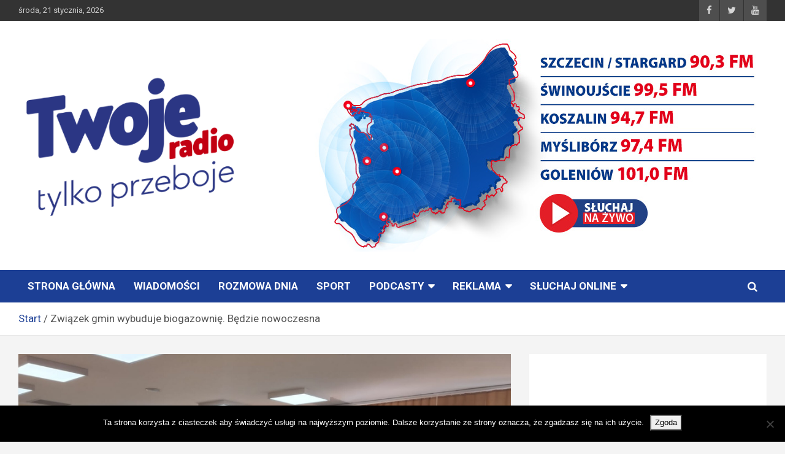

--- FILE ---
content_type: text/html; charset=UTF-8
request_url: https://twojeradio.fm/zwiazek-gmin-wybuduje-biogazownie-bedzie-nowoczesna.html
body_size: 20779
content:
<!doctype html>
<html dir="ltr" lang="pl-PL" prefix="og: https://ogp.me/ns#">
<head>
	<meta charset="UTF-8">
	<meta name="viewport" content="width=device-width, initial-scale=1, shrink-to-fit=no">
	<link rel="profile" href="https://gmpg.org/xfn/11">

	<title>Związek gmin wybuduje biogazownię. Będzie nowoczesna | Twoje Radio Tylko Przeboje!</title>

		<!-- All in One SEO 4.9.3 - aioseo.com -->
	<meta name="description" content="Celowy Związek Gmin R-XXI, który odbiera odpady z 32 gmin Województwa Zachodniopomorskiego wybuduje biogazownię. Mówiło się o 2 lokalizacjach - Słajsino i Łobez. Prezes R-XXI rozwiewa jednak wątpliwości i mówi, że lokalizacja inwestycji będzie w Łobzie. To tam Związek Gmin ma kupioną działkę i czeka na decyzje środowiskowe dotyczące budowy biogazowni. Prezes Jacek Chrzanowski dodaje:" />
	<meta name="robots" content="max-image-preview:large" />
	<meta name="author" content="A A"/>
	<link rel="canonical" href="https://twojeradio.fm/zwiazek-gmin-wybuduje-biogazownie-bedzie-nowoczesna.html" />
	<meta name="generator" content="All in One SEO (AIOSEO) 4.9.3" />
		<meta property="og:locale" content="pl_PL" />
		<meta property="og:site_name" content="Twoje Radio" />
		<meta property="og:type" content="article" />
		<meta property="og:title" content="Związek gmin wybuduje biogazownię. Będzie nowoczesna | Twoje Radio Tylko Przeboje!" />
		<meta property="og:description" content="Celowy Związek Gmin R-XXI, który odbiera odpady z 32 gmin Województwa Zachodniopomorskiego wybuduje biogazownię. Mówiło się o 2 lokalizacjach - Słajsino i Łobez. Prezes R-XXI rozwiewa jednak wątpliwości i mówi, że lokalizacja inwestycji będzie w Łobzie. To tam Związek Gmin ma kupioną działkę i czeka na decyzje środowiskowe dotyczące budowy biogazowni. Prezes Jacek Chrzanowski dodaje:" />
		<meta property="og:url" content="https://twojeradio.fm/zwiazek-gmin-wybuduje-biogazownie-bedzie-nowoczesna.html" />
		<meta property="og:image" content="https://twojeradio.fm/twojeradio2018/pliki/2022/12/319361765_1577109826093319_278485593044431024_n.jpg" />
		<meta property="og:image:secure_url" content="https://twojeradio.fm/twojeradio2018/pliki/2022/12/319361765_1577109826093319_278485593044431024_n.jpg" />
		<meta property="og:image:width" content="1920" />
		<meta property="og:image:height" content="1080" />
		<meta property="article:published_time" content="2022-12-30T07:43:44+00:00" />
		<meta property="article:modified_time" content="2022-12-30T07:43:44+00:00" />
		<meta name="twitter:card" content="summary" />
		<meta name="twitter:title" content="Związek gmin wybuduje biogazownię. Będzie nowoczesna | Twoje Radio Tylko Przeboje!" />
		<meta name="twitter:description" content="Celowy Związek Gmin R-XXI, który odbiera odpady z 32 gmin Województwa Zachodniopomorskiego wybuduje biogazownię. Mówiło się o 2 lokalizacjach - Słajsino i Łobez. Prezes R-XXI rozwiewa jednak wątpliwości i mówi, że lokalizacja inwestycji będzie w Łobzie. To tam Związek Gmin ma kupioną działkę i czeka na decyzje środowiskowe dotyczące budowy biogazowni. Prezes Jacek Chrzanowski dodaje:" />
		<meta name="twitter:image" content="https://twojeradio.fm/twojeradio2018/pliki/2022/12/319361765_1577109826093319_278485593044431024_n.jpg" />
		<script type="application/ld+json" class="aioseo-schema">
			{"@context":"https:\/\/schema.org","@graph":[{"@type":"Article","@id":"https:\/\/twojeradio.fm\/zwiazek-gmin-wybuduje-biogazownie-bedzie-nowoczesna.html#article","name":"Zwi\u0105zek gmin wybuduje biogazowni\u0119. B\u0119dzie nowoczesna | Twoje Radio Tylko Przeboje!","headline":"Zwi\u0105zek gmin wybuduje biogazowni\u0119. B\u0119dzie nowoczesna","author":{"@id":"https:\/\/twojeradio.fm\/author\/twoje_radio#author"},"publisher":{"@id":"https:\/\/twojeradio.fm\/#organization"},"image":{"@type":"ImageObject","url":"https:\/\/twojeradio.fm\/twojeradio2018\/pliki\/2022\/12\/319361765_1577109826093319_278485593044431024_n.jpg","width":1920,"height":1080},"datePublished":"2022-12-30T08:43:44+01:00","dateModified":"2022-12-30T08:43:44+01:00","inLanguage":"pl-PL","mainEntityOfPage":{"@id":"https:\/\/twojeradio.fm\/zwiazek-gmin-wybuduje-biogazownie-bedzie-nowoczesna.html#webpage"},"isPartOf":{"@id":"https:\/\/twojeradio.fm\/zwiazek-gmin-wybuduje-biogazownie-bedzie-nowoczesna.html#webpage"},"articleSection":"Wiadomo\u015bci"},{"@type":"BreadcrumbList","@id":"https:\/\/twojeradio.fm\/zwiazek-gmin-wybuduje-biogazownie-bedzie-nowoczesna.html#breadcrumblist","itemListElement":[{"@type":"ListItem","@id":"https:\/\/twojeradio.fm#listItem","position":1,"name":"Home","item":"https:\/\/twojeradio.fm","nextItem":{"@type":"ListItem","@id":"https:\/\/twojeradio.fm\/category\/wiadomosci#listItem","name":"Wiadomo\u015bci"}},{"@type":"ListItem","@id":"https:\/\/twojeradio.fm\/category\/wiadomosci#listItem","position":2,"name":"Wiadomo\u015bci","item":"https:\/\/twojeradio.fm\/category\/wiadomosci","nextItem":{"@type":"ListItem","@id":"https:\/\/twojeradio.fm\/zwiazek-gmin-wybuduje-biogazownie-bedzie-nowoczesna.html#listItem","name":"Zwi\u0105zek gmin wybuduje biogazowni\u0119. B\u0119dzie nowoczesna"},"previousItem":{"@type":"ListItem","@id":"https:\/\/twojeradio.fm#listItem","name":"Home"}},{"@type":"ListItem","@id":"https:\/\/twojeradio.fm\/zwiazek-gmin-wybuduje-biogazownie-bedzie-nowoczesna.html#listItem","position":3,"name":"Zwi\u0105zek gmin wybuduje biogazowni\u0119. B\u0119dzie nowoczesna","previousItem":{"@type":"ListItem","@id":"https:\/\/twojeradio.fm\/category\/wiadomosci#listItem","name":"Wiadomo\u015bci"}}]},{"@type":"Organization","@id":"https:\/\/twojeradio.fm\/#organization","name":"Twoje Radio Tylko Przeboje!","url":"https:\/\/twojeradio.fm\/","logo":{"@type":"ImageObject","url":"https:\/\/twojeradio.fm\/twojeradio2018\/pliki\/2022\/12\/cropped-Projekt-bez-tytulu.png","@id":"https:\/\/twojeradio.fm\/zwiazek-gmin-wybuduje-biogazownie-bedzie-nowoczesna.html\/#organizationLogo","width":427,"height":289},"image":{"@id":"https:\/\/twojeradio.fm\/zwiazek-gmin-wybuduje-biogazownie-bedzie-nowoczesna.html\/#organizationLogo"}},{"@type":"Person","@id":"https:\/\/twojeradio.fm\/author\/twoje_radio#author","url":"https:\/\/twojeradio.fm\/author\/twoje_radio","name":"A A","image":{"@type":"ImageObject","@id":"https:\/\/twojeradio.fm\/zwiazek-gmin-wybuduje-biogazownie-bedzie-nowoczesna.html#authorImage","url":"https:\/\/secure.gravatar.com\/avatar\/77b0bca04bc32f39af4a09cdccbe7369?s=96&d=mm&r=g","width":96,"height":96,"caption":"A A"}},{"@type":"WebPage","@id":"https:\/\/twojeradio.fm\/zwiazek-gmin-wybuduje-biogazownie-bedzie-nowoczesna.html#webpage","url":"https:\/\/twojeradio.fm\/zwiazek-gmin-wybuduje-biogazownie-bedzie-nowoczesna.html","name":"Zwi\u0105zek gmin wybuduje biogazowni\u0119. B\u0119dzie nowoczesna | Twoje Radio Tylko Przeboje!","description":"Celowy Zwi\u0105zek Gmin R-XXI, kt\u00f3ry odbiera odpady z 32 gmin Wojew\u00f3dztwa Zachodniopomorskiego wybuduje biogazowni\u0119. M\u00f3wi\u0142o si\u0119 o 2 lokalizacjach - S\u0142ajsino i \u0141obez. Prezes R-XXI rozwiewa jednak w\u0105tpliwo\u015bci i m\u00f3wi, \u017ce lokalizacja inwestycji b\u0119dzie w \u0141obzie. To tam Zwi\u0105zek Gmin ma kupion\u0105 dzia\u0142k\u0119 i czeka na decyzje \u015brodowiskowe dotycz\u0105ce budowy biogazowni. Prezes Jacek Chrzanowski dodaje:","inLanguage":"pl-PL","isPartOf":{"@id":"https:\/\/twojeradio.fm\/#website"},"breadcrumb":{"@id":"https:\/\/twojeradio.fm\/zwiazek-gmin-wybuduje-biogazownie-bedzie-nowoczesna.html#breadcrumblist"},"author":{"@id":"https:\/\/twojeradio.fm\/author\/twoje_radio#author"},"creator":{"@id":"https:\/\/twojeradio.fm\/author\/twoje_radio#author"},"image":{"@type":"ImageObject","url":"https:\/\/twojeradio.fm\/twojeradio2018\/pliki\/2022\/12\/319361765_1577109826093319_278485593044431024_n.jpg","@id":"https:\/\/twojeradio.fm\/zwiazek-gmin-wybuduje-biogazownie-bedzie-nowoczesna.html\/#mainImage","width":1920,"height":1080},"primaryImageOfPage":{"@id":"https:\/\/twojeradio.fm\/zwiazek-gmin-wybuduje-biogazownie-bedzie-nowoczesna.html#mainImage"},"datePublished":"2022-12-30T08:43:44+01:00","dateModified":"2022-12-30T08:43:44+01:00"},{"@type":"WebSite","@id":"https:\/\/twojeradio.fm\/#website","url":"https:\/\/twojeradio.fm\/","name":"Twoje Radio Tylko Przeboje!","inLanguage":"pl-PL","publisher":{"@id":"https:\/\/twojeradio.fm\/#organization"}}]}
		</script>
		<!-- All in One SEO -->

<link rel='dns-prefetch' href='//www.googletagmanager.com' />
<link rel='dns-prefetch' href='//fonts.googleapis.com' />
<link rel='dns-prefetch' href='//pagead2.googlesyndication.com' />
<link rel="alternate" type="application/rss+xml" title="Twoje Radio Tylko Przeboje! &raquo; Kanał z wpisami" href="https://twojeradio.fm/feed" />
<link rel="alternate" type="application/rss+xml" title="Twoje Radio Tylko Przeboje! &raquo; Kanał z komentarzami" href="https://twojeradio.fm/comments/feed" />
<script type="text/javascript">
/* <![CDATA[ */
window._wpemojiSettings = {"baseUrl":"https:\/\/s.w.org\/images\/core\/emoji\/15.0.3\/72x72\/","ext":".png","svgUrl":"https:\/\/s.w.org\/images\/core\/emoji\/15.0.3\/svg\/","svgExt":".svg","source":{"concatemoji":"https:\/\/twojeradio.fm\/twojeradio2018\/wp-includes\/js\/wp-emoji-release.min.js?ver=6.5.7"}};
/*! This file is auto-generated */
!function(i,n){var o,s,e;function c(e){try{var t={supportTests:e,timestamp:(new Date).valueOf()};sessionStorage.setItem(o,JSON.stringify(t))}catch(e){}}function p(e,t,n){e.clearRect(0,0,e.canvas.width,e.canvas.height),e.fillText(t,0,0);var t=new Uint32Array(e.getImageData(0,0,e.canvas.width,e.canvas.height).data),r=(e.clearRect(0,0,e.canvas.width,e.canvas.height),e.fillText(n,0,0),new Uint32Array(e.getImageData(0,0,e.canvas.width,e.canvas.height).data));return t.every(function(e,t){return e===r[t]})}function u(e,t,n){switch(t){case"flag":return n(e,"\ud83c\udff3\ufe0f\u200d\u26a7\ufe0f","\ud83c\udff3\ufe0f\u200b\u26a7\ufe0f")?!1:!n(e,"\ud83c\uddfa\ud83c\uddf3","\ud83c\uddfa\u200b\ud83c\uddf3")&&!n(e,"\ud83c\udff4\udb40\udc67\udb40\udc62\udb40\udc65\udb40\udc6e\udb40\udc67\udb40\udc7f","\ud83c\udff4\u200b\udb40\udc67\u200b\udb40\udc62\u200b\udb40\udc65\u200b\udb40\udc6e\u200b\udb40\udc67\u200b\udb40\udc7f");case"emoji":return!n(e,"\ud83d\udc26\u200d\u2b1b","\ud83d\udc26\u200b\u2b1b")}return!1}function f(e,t,n){var r="undefined"!=typeof WorkerGlobalScope&&self instanceof WorkerGlobalScope?new OffscreenCanvas(300,150):i.createElement("canvas"),a=r.getContext("2d",{willReadFrequently:!0}),o=(a.textBaseline="top",a.font="600 32px Arial",{});return e.forEach(function(e){o[e]=t(a,e,n)}),o}function t(e){var t=i.createElement("script");t.src=e,t.defer=!0,i.head.appendChild(t)}"undefined"!=typeof Promise&&(o="wpEmojiSettingsSupports",s=["flag","emoji"],n.supports={everything:!0,everythingExceptFlag:!0},e=new Promise(function(e){i.addEventListener("DOMContentLoaded",e,{once:!0})}),new Promise(function(t){var n=function(){try{var e=JSON.parse(sessionStorage.getItem(o));if("object"==typeof e&&"number"==typeof e.timestamp&&(new Date).valueOf()<e.timestamp+604800&&"object"==typeof e.supportTests)return e.supportTests}catch(e){}return null}();if(!n){if("undefined"!=typeof Worker&&"undefined"!=typeof OffscreenCanvas&&"undefined"!=typeof URL&&URL.createObjectURL&&"undefined"!=typeof Blob)try{var e="postMessage("+f.toString()+"("+[JSON.stringify(s),u.toString(),p.toString()].join(",")+"));",r=new Blob([e],{type:"text/javascript"}),a=new Worker(URL.createObjectURL(r),{name:"wpTestEmojiSupports"});return void(a.onmessage=function(e){c(n=e.data),a.terminate(),t(n)})}catch(e){}c(n=f(s,u,p))}t(n)}).then(function(e){for(var t in e)n.supports[t]=e[t],n.supports.everything=n.supports.everything&&n.supports[t],"flag"!==t&&(n.supports.everythingExceptFlag=n.supports.everythingExceptFlag&&n.supports[t]);n.supports.everythingExceptFlag=n.supports.everythingExceptFlag&&!n.supports.flag,n.DOMReady=!1,n.readyCallback=function(){n.DOMReady=!0}}).then(function(){return e}).then(function(){var e;n.supports.everything||(n.readyCallback(),(e=n.source||{}).concatemoji?t(e.concatemoji):e.wpemoji&&e.twemoji&&(t(e.twemoji),t(e.wpemoji)))}))}((window,document),window._wpemojiSettings);
/* ]]> */
</script>
<!-- twojeradio.fm is managing ads with Advanced Ads 2.0.16 – https://wpadvancedads.com/ --><script id="twoje-ready">
			window.advanced_ads_ready=function(e,a){a=a||"complete";var d=function(e){return"interactive"===a?"loading"!==e:"complete"===e};d(document.readyState)?e():document.addEventListener("readystatechange",(function(a){d(a.target.readyState)&&e()}),{once:"interactive"===a})},window.advanced_ads_ready_queue=window.advanced_ads_ready_queue||[];		</script>
		<link rel='stylesheet' id='sbi_styles-css' href='https://twojeradio.fm/twojeradio2018/wp-content/plugins/instagram-feed/css/sbi-styles.min.css?ver=6.10.0' type='text/css' media='all' />
<style id='wp-emoji-styles-inline-css' type='text/css'>

	img.wp-smiley, img.emoji {
		display: inline !important;
		border: none !important;
		box-shadow: none !important;
		height: 1em !important;
		width: 1em !important;
		margin: 0 0.07em !important;
		vertical-align: -0.1em !important;
		background: none !important;
		padding: 0 !important;
	}
</style>
<link rel='stylesheet' id='wp-block-library-css' href='https://twojeradio.fm/twojeradio2018/wp-includes/css/dist/block-library/style.min.css?ver=6.5.7' type='text/css' media='all' />
<link rel='stylesheet' id='aioseo/css/src/vue/standalone/blocks/table-of-contents/global.scss-css' href='https://twojeradio.fm/twojeradio2018/wp-content/plugins/all-in-one-seo-pack/dist/Lite/assets/css/table-of-contents/global.e90f6d47.css?ver=4.9.3' type='text/css' media='all' />
<link rel='stylesheet' id='bplugins-plyrio-css' href='https://twojeradio.fm/twojeradio2018/wp-content/plugins/html5-video-player/public/css/h5vp.css?ver=2.5.38' type='text/css' media='all' />
<link rel='stylesheet' id='html5-player-video-style-css' href='https://twojeradio.fm/twojeradio2018/wp-content/plugins/html5-video-player/dist/frontend.css?ver=2.5.38' type='text/css' media='all' />
<link rel='stylesheet' id='h5ap-audioplayer-style-css' href='https://twojeradio.fm/twojeradio2018/wp-content/plugins/html5-audio-player/build/blocks/audioplayer/view.css?ver=2.5.0' type='text/css' media='all' />
<link rel='stylesheet' id='h5ap-radio-player-style-css' href='https://twojeradio.fm/twojeradio2018/wp-content/plugins/html5-audio-player/build/blocks/radio-player/view.css?ver=2.5.0' type='text/css' media='all' />
<style id='classic-theme-styles-inline-css' type='text/css'>
/*! This file is auto-generated */
.wp-block-button__link{color:#fff;background-color:#32373c;border-radius:9999px;box-shadow:none;text-decoration:none;padding:calc(.667em + 2px) calc(1.333em + 2px);font-size:1.125em}.wp-block-file__button{background:#32373c;color:#fff;text-decoration:none}
</style>
<style id='global-styles-inline-css' type='text/css'>
body{--wp--preset--color--black: #000000;--wp--preset--color--cyan-bluish-gray: #abb8c3;--wp--preset--color--white: #ffffff;--wp--preset--color--pale-pink: #f78da7;--wp--preset--color--vivid-red: #cf2e2e;--wp--preset--color--luminous-vivid-orange: #ff6900;--wp--preset--color--luminous-vivid-amber: #fcb900;--wp--preset--color--light-green-cyan: #7bdcb5;--wp--preset--color--vivid-green-cyan: #00d084;--wp--preset--color--pale-cyan-blue: #8ed1fc;--wp--preset--color--vivid-cyan-blue: #0693e3;--wp--preset--color--vivid-purple: #9b51e0;--wp--preset--gradient--vivid-cyan-blue-to-vivid-purple: linear-gradient(135deg,rgba(6,147,227,1) 0%,rgb(155,81,224) 100%);--wp--preset--gradient--light-green-cyan-to-vivid-green-cyan: linear-gradient(135deg,rgb(122,220,180) 0%,rgb(0,208,130) 100%);--wp--preset--gradient--luminous-vivid-amber-to-luminous-vivid-orange: linear-gradient(135deg,rgba(252,185,0,1) 0%,rgba(255,105,0,1) 100%);--wp--preset--gradient--luminous-vivid-orange-to-vivid-red: linear-gradient(135deg,rgba(255,105,0,1) 0%,rgb(207,46,46) 100%);--wp--preset--gradient--very-light-gray-to-cyan-bluish-gray: linear-gradient(135deg,rgb(238,238,238) 0%,rgb(169,184,195) 100%);--wp--preset--gradient--cool-to-warm-spectrum: linear-gradient(135deg,rgb(74,234,220) 0%,rgb(151,120,209) 20%,rgb(207,42,186) 40%,rgb(238,44,130) 60%,rgb(251,105,98) 80%,rgb(254,248,76) 100%);--wp--preset--gradient--blush-light-purple: linear-gradient(135deg,rgb(255,206,236) 0%,rgb(152,150,240) 100%);--wp--preset--gradient--blush-bordeaux: linear-gradient(135deg,rgb(254,205,165) 0%,rgb(254,45,45) 50%,rgb(107,0,62) 100%);--wp--preset--gradient--luminous-dusk: linear-gradient(135deg,rgb(255,203,112) 0%,rgb(199,81,192) 50%,rgb(65,88,208) 100%);--wp--preset--gradient--pale-ocean: linear-gradient(135deg,rgb(255,245,203) 0%,rgb(182,227,212) 50%,rgb(51,167,181) 100%);--wp--preset--gradient--electric-grass: linear-gradient(135deg,rgb(202,248,128) 0%,rgb(113,206,126) 100%);--wp--preset--gradient--midnight: linear-gradient(135deg,rgb(2,3,129) 0%,rgb(40,116,252) 100%);--wp--preset--font-size--small: 13px;--wp--preset--font-size--medium: 20px;--wp--preset--font-size--large: 36px;--wp--preset--font-size--x-large: 42px;--wp--preset--spacing--20: 0.44rem;--wp--preset--spacing--30: 0.67rem;--wp--preset--spacing--40: 1rem;--wp--preset--spacing--50: 1.5rem;--wp--preset--spacing--60: 2.25rem;--wp--preset--spacing--70: 3.38rem;--wp--preset--spacing--80: 5.06rem;--wp--preset--shadow--natural: 6px 6px 9px rgba(0, 0, 0, 0.2);--wp--preset--shadow--deep: 12px 12px 50px rgba(0, 0, 0, 0.4);--wp--preset--shadow--sharp: 6px 6px 0px rgba(0, 0, 0, 0.2);--wp--preset--shadow--outlined: 6px 6px 0px -3px rgba(255, 255, 255, 1), 6px 6px rgba(0, 0, 0, 1);--wp--preset--shadow--crisp: 6px 6px 0px rgba(0, 0, 0, 1);}:where(.is-layout-flex){gap: 0.5em;}:where(.is-layout-grid){gap: 0.5em;}body .is-layout-flex{display: flex;}body .is-layout-flex{flex-wrap: wrap;align-items: center;}body .is-layout-flex > *{margin: 0;}body .is-layout-grid{display: grid;}body .is-layout-grid > *{margin: 0;}:where(.wp-block-columns.is-layout-flex){gap: 2em;}:where(.wp-block-columns.is-layout-grid){gap: 2em;}:where(.wp-block-post-template.is-layout-flex){gap: 1.25em;}:where(.wp-block-post-template.is-layout-grid){gap: 1.25em;}.has-black-color{color: var(--wp--preset--color--black) !important;}.has-cyan-bluish-gray-color{color: var(--wp--preset--color--cyan-bluish-gray) !important;}.has-white-color{color: var(--wp--preset--color--white) !important;}.has-pale-pink-color{color: var(--wp--preset--color--pale-pink) !important;}.has-vivid-red-color{color: var(--wp--preset--color--vivid-red) !important;}.has-luminous-vivid-orange-color{color: var(--wp--preset--color--luminous-vivid-orange) !important;}.has-luminous-vivid-amber-color{color: var(--wp--preset--color--luminous-vivid-amber) !important;}.has-light-green-cyan-color{color: var(--wp--preset--color--light-green-cyan) !important;}.has-vivid-green-cyan-color{color: var(--wp--preset--color--vivid-green-cyan) !important;}.has-pale-cyan-blue-color{color: var(--wp--preset--color--pale-cyan-blue) !important;}.has-vivid-cyan-blue-color{color: var(--wp--preset--color--vivid-cyan-blue) !important;}.has-vivid-purple-color{color: var(--wp--preset--color--vivid-purple) !important;}.has-black-background-color{background-color: var(--wp--preset--color--black) !important;}.has-cyan-bluish-gray-background-color{background-color: var(--wp--preset--color--cyan-bluish-gray) !important;}.has-white-background-color{background-color: var(--wp--preset--color--white) !important;}.has-pale-pink-background-color{background-color: var(--wp--preset--color--pale-pink) !important;}.has-vivid-red-background-color{background-color: var(--wp--preset--color--vivid-red) !important;}.has-luminous-vivid-orange-background-color{background-color: var(--wp--preset--color--luminous-vivid-orange) !important;}.has-luminous-vivid-amber-background-color{background-color: var(--wp--preset--color--luminous-vivid-amber) !important;}.has-light-green-cyan-background-color{background-color: var(--wp--preset--color--light-green-cyan) !important;}.has-vivid-green-cyan-background-color{background-color: var(--wp--preset--color--vivid-green-cyan) !important;}.has-pale-cyan-blue-background-color{background-color: var(--wp--preset--color--pale-cyan-blue) !important;}.has-vivid-cyan-blue-background-color{background-color: var(--wp--preset--color--vivid-cyan-blue) !important;}.has-vivid-purple-background-color{background-color: var(--wp--preset--color--vivid-purple) !important;}.has-black-border-color{border-color: var(--wp--preset--color--black) !important;}.has-cyan-bluish-gray-border-color{border-color: var(--wp--preset--color--cyan-bluish-gray) !important;}.has-white-border-color{border-color: var(--wp--preset--color--white) !important;}.has-pale-pink-border-color{border-color: var(--wp--preset--color--pale-pink) !important;}.has-vivid-red-border-color{border-color: var(--wp--preset--color--vivid-red) !important;}.has-luminous-vivid-orange-border-color{border-color: var(--wp--preset--color--luminous-vivid-orange) !important;}.has-luminous-vivid-amber-border-color{border-color: var(--wp--preset--color--luminous-vivid-amber) !important;}.has-light-green-cyan-border-color{border-color: var(--wp--preset--color--light-green-cyan) !important;}.has-vivid-green-cyan-border-color{border-color: var(--wp--preset--color--vivid-green-cyan) !important;}.has-pale-cyan-blue-border-color{border-color: var(--wp--preset--color--pale-cyan-blue) !important;}.has-vivid-cyan-blue-border-color{border-color: var(--wp--preset--color--vivid-cyan-blue) !important;}.has-vivid-purple-border-color{border-color: var(--wp--preset--color--vivid-purple) !important;}.has-vivid-cyan-blue-to-vivid-purple-gradient-background{background: var(--wp--preset--gradient--vivid-cyan-blue-to-vivid-purple) !important;}.has-light-green-cyan-to-vivid-green-cyan-gradient-background{background: var(--wp--preset--gradient--light-green-cyan-to-vivid-green-cyan) !important;}.has-luminous-vivid-amber-to-luminous-vivid-orange-gradient-background{background: var(--wp--preset--gradient--luminous-vivid-amber-to-luminous-vivid-orange) !important;}.has-luminous-vivid-orange-to-vivid-red-gradient-background{background: var(--wp--preset--gradient--luminous-vivid-orange-to-vivid-red) !important;}.has-very-light-gray-to-cyan-bluish-gray-gradient-background{background: var(--wp--preset--gradient--very-light-gray-to-cyan-bluish-gray) !important;}.has-cool-to-warm-spectrum-gradient-background{background: var(--wp--preset--gradient--cool-to-warm-spectrum) !important;}.has-blush-light-purple-gradient-background{background: var(--wp--preset--gradient--blush-light-purple) !important;}.has-blush-bordeaux-gradient-background{background: var(--wp--preset--gradient--blush-bordeaux) !important;}.has-luminous-dusk-gradient-background{background: var(--wp--preset--gradient--luminous-dusk) !important;}.has-pale-ocean-gradient-background{background: var(--wp--preset--gradient--pale-ocean) !important;}.has-electric-grass-gradient-background{background: var(--wp--preset--gradient--electric-grass) !important;}.has-midnight-gradient-background{background: var(--wp--preset--gradient--midnight) !important;}.has-small-font-size{font-size: var(--wp--preset--font-size--small) !important;}.has-medium-font-size{font-size: var(--wp--preset--font-size--medium) !important;}.has-large-font-size{font-size: var(--wp--preset--font-size--large) !important;}.has-x-large-font-size{font-size: var(--wp--preset--font-size--x-large) !important;}
.wp-block-navigation a:where(:not(.wp-element-button)){color: inherit;}
:where(.wp-block-post-template.is-layout-flex){gap: 1.25em;}:where(.wp-block-post-template.is-layout-grid){gap: 1.25em;}
:where(.wp-block-columns.is-layout-flex){gap: 2em;}:where(.wp-block-columns.is-layout-grid){gap: 2em;}
.wp-block-pullquote{font-size: 1.5em;line-height: 1.6;}
</style>
<link rel='stylesheet' id='contact-form-7-css' href='https://twojeradio.fm/twojeradio2018/wp-content/plugins/contact-form-7/includes/css/styles.css?ver=5.5.3' type='text/css' media='all' />
<link rel='stylesheet' id='cookie-notice-front-css' href='https://twojeradio.fm/twojeradio2018/wp-content/plugins/cookie-notice/css/front.min.css?ver=2.5.11' type='text/css' media='all' />
<link rel='stylesheet' id='h5ap-public-css' href='https://twojeradio.fm/twojeradio2018/wp-content/plugins/html5-audio-player/assets/css/style.css?ver=2.5.3' type='text/css' media='all' />
<link rel='stylesheet' id='msab-lib-css-css' href='https://twojeradio.fm/twojeradio2018/wp-content/plugins/mobiloud-smart-app-banner/public/libs/smart-banner-js/smartbanner.min.css?ver=null' type='text/css' media='all' />
<link rel='stylesheet' id='msab-custom-css-css' href='https://twojeradio.fm/twojeradio2018/wp-content/plugins/mobiloud-smart-app-banner/public/css/frontend.css?ver=null' type='text/css' media='all' />
<link rel='stylesheet' id='bootstrap-style-css' href='https://twojeradio.fm/twojeradio2018/wp-content/themes/newscard-pro/assets/library/bootstrap/css/bootstrap.min.css?ver=4.0.0' type='text/css' media='all' />
<link rel='stylesheet' id='newscard-pro-css' href='https://twojeradio.fm/twojeradio2018/wp-content/themes/newscard-pro/style.css?ver=6.5.7' type='text/css' media='all' />
<link rel='stylesheet' id='font-awesome-style-css' href='https://twojeradio.fm/twojeradio2018/wp-content/themes/newscard-pro/assets/library/font-awesome/css/font-awesome.css?ver=6.5.7' type='text/css' media='all' />
<link rel='stylesheet' id='newscard-google-fonts-css' href='//fonts.googleapis.com/css?family=Roboto%3A300%2C300i%2C400%2C400i%2C500%2C500i%2C700%2C700i&#038;ver=6.5.7' type='text/css' media='all' />
<link rel='stylesheet' id='owl-carousel-css' href='https://twojeradio.fm/twojeradio2018/wp-content/themes/newscard-pro/assets/library/owl-carousel/owl.carousel.min.css?ver=2.3.4' type='text/css' media='all' />
<link rel='stylesheet' id='newscard-style-css' href='https://twojeradio.fm/twojeradio2018/wp-content/themes/newscard-pro-child/style.css?ver=6.5.7' type='text/css' media='all' />
<link rel='stylesheet' id='mediaelement-css' href='https://twojeradio.fm/twojeradio2018/wp-includes/js/mediaelement/mediaelementplayer-legacy.min.css?ver=4.2.17' type='text/css' media='all' />
<link rel='stylesheet' id='wp-mediaelement-css' href='https://twojeradio.fm/twojeradio2018/wp-includes/js/mediaelement/wp-mediaelement.min.css?ver=6.5.7' type='text/css' media='all' />
<script type="text/javascript" id="cookie-notice-front-js-before">
/* <![CDATA[ */
var cnArgs = {"ajaxUrl":"https:\/\/twojeradio.fm\/twojeradio2018\/wp-admin\/admin-ajax.php","nonce":"5652fd338a","hideEffect":"fade","position":"bottom","onScroll":false,"onScrollOffset":100,"onClick":false,"cookieName":"cookie_notice_accepted","cookieTime":2592000,"cookieTimeRejected":2592000,"globalCookie":false,"redirection":false,"cache":false,"revokeCookies":false,"revokeCookiesOpt":"automatic"};
/* ]]> */
</script>
<script type="text/javascript" src="https://twojeradio.fm/twojeradio2018/wp-content/plugins/cookie-notice/js/front.min.js?ver=2.5.11" id="cookie-notice-front-js"></script>
<script type="text/javascript" src="https://twojeradio.fm/twojeradio2018/wp-includes/js/jquery/jquery.min.js?ver=3.7.1" id="jquery-core-js"></script>
<script type="text/javascript" src="https://twojeradio.fm/twojeradio2018/wp-includes/js/jquery/jquery-migrate.min.js?ver=3.4.1" id="jquery-migrate-js"></script>
<!--[if lt IE 9]>
<script type="text/javascript" src="https://twojeradio.fm/twojeradio2018/wp-content/themes/newscard-pro/assets/js/html5.js?ver=3.7.3" id="html5-js"></script>
<![endif]-->

<!-- Fragment znacznika Google (gtag.js) dodany przez Site Kit -->
<!-- Fragment Google Analytics dodany przez Site Kit -->
<script type="text/javascript" src="https://www.googletagmanager.com/gtag/js?id=GT-5DF6MDS" id="google_gtagjs-js" async></script>
<script type="text/javascript" id="google_gtagjs-js-after">
/* <![CDATA[ */
window.dataLayer = window.dataLayer || [];function gtag(){dataLayer.push(arguments);}
gtag("set","linker",{"domains":["twojeradio.fm"]});
gtag("js", new Date());
gtag("set", "developer_id.dZTNiMT", true);
gtag("config", "GT-5DF6MDS");
/* ]]> */
</script>
<link rel="https://api.w.org/" href="https://twojeradio.fm/wp-json/" /><link rel="alternate" type="application/json" href="https://twojeradio.fm/wp-json/wp/v2/posts/86980" /><link rel="EditURI" type="application/rsd+xml" title="RSD" href="https://twojeradio.fm/twojeradio2018/xmlrpc.php?rsd" />
<meta name="generator" content="WordPress 6.5.7" />
<link rel='shortlink' href='https://twojeradio.fm/?p=86980' />
<link rel="alternate" type="application/json+oembed" href="https://twojeradio.fm/wp-json/oembed/1.0/embed?url=https%3A%2F%2Ftwojeradio.fm%2Fzwiazek-gmin-wybuduje-biogazownie-bedzie-nowoczesna.html" />
<link rel="alternate" type="text/xml+oembed" href="https://twojeradio.fm/wp-json/oembed/1.0/embed?url=https%3A%2F%2Ftwojeradio.fm%2Fzwiazek-gmin-wybuduje-biogazownie-bedzie-nowoczesna.html&#038;format=xml" />
<!-- auto ad code generated by Easy Google AdSense plugin v1.0.13 --><script async src="https://pagead2.googlesyndication.com/pagead/js/adsbygoogle.js?client=ca-pub-2262337247059361" crossorigin="anonymous"></script><!-- Easy Google AdSense plugin --><meta name="generator" content="Site Kit by Google 1.170.0" />        <style>
            .mejs-container:has(.plyr) {
                height: auto;
                background: transparent
            }

            .mejs-container:has(.plyr) .mejs-controls {
                display: none
            }

            .h5ap_all {
                --shadow-color: 197deg 32% 65%;
                border-radius: 6px;
                box-shadow: 0px 0px 9.6px hsl(var(--shadow-color)/.36), 0 1.7px 1.9px 0px hsl(var(--shadow-color)/.36), 0 4.3px 1.8px -1.7px hsl(var(--shadow-color)/.36), -0.1px 10.6px 11.9px -2.5px hsl(var(--shadow-color)/.36);
                margin: 16px auto;
            }

            .h5ap_single_button {
                height: 50px;
            }
        </style>
    		<style>
			span.h5ap_single_button {
				display: inline-flex;
				justify-content: center;
				align-items: center;
			}

			.h5ap_single_button span {
				line-height: 0;
			}

			span#h5ap_single_button span svg {
				cursor: pointer;
			}

			#skin_default .plyr__control,
			#skin_default .plyr__time {
				color: #4f5b5f			}

			#skin_default .plyr__control:hover {
				background: #1aafff;
				color: #f5f5f5			}

			#skin_default .plyr__controls {
				background: #f5f5f5			}

			#skin_default .plyr__controls__item input {
				color: #1aafff			}

			.plyr {
				--plyr-color-main: #4f5b5f			}

			/* Custom Css */
					</style>
<!-- Start Mobiloud Smart App Banner configuration --><meta name="smartbanner:title" content="Twoje Radio"><meta name="smartbanner:author" content="Pobierz teraz!"><meta name="smartbanner:icon-apple" content="https://twojeradio.fm/twojeradio2018/pliki/2021/02/Zrzut-ekranu-2021-02-25-o-22.43.52.png"><meta name="smartbanner:icon-google" content="https://twojeradio.fm/twojeradio2018/pliki/2021/02/Zrzut-ekranu-2021-02-25-o-22.43.52.png"><meta name="smartbanner:button" content="VIEW"><meta name="smartbanner:button-url-apple" content="https://apps.apple.com/us/app/twoje-radio-fm/id1545696299"><meta name="smartbanner:button-url-google" content="https://play.google.com/store/apps/details?id=com.app.twojeradioapka"><meta name="smartbanner:enabled-platforms" content="android,ios"><meta name="smartbanner:close-label" content="Close"><meta name="smartbanner:api" content="true"><!-- End Mobiloud Smart App Banner configuration --><!-- Start Smart banner app for Safari on iOS configuration --><meta name="apple-itunes-app" content="app-id=1545696299"><!-- End Smart banner app for Safari on iOS configuration -->		<style type="text/css">.pp-podcast {opacity: 0;}</style>
		 <style> #h5vpQuickPlayer { width: 100%; max-width: 100%; margin: 0 auto; } </style> 
	<style type="text/css">
				@media (min-width: 768px) {
		/* Font Size > Top Stories Posts Title */
			.top-stories-bar .top-stories-lists .top-stories-title {
				font-size: 17px;
			}
		/* Font Size > Content */
			body,
			input,
			textarea,
			select,
			blockquote footer,
			.blockquote-footer,
			blockquote cite,
			.form-control,
			input,
			textarea,
			select,
			.site-description,
			.search-block .form-control,
			.wp-block-image,
			.wp-block-image figcaption,
			#bbpress-forums,
			#bbpress-forums button,
			#bbpress-forums ul.bbp-lead-topic,
			#bbpress-forums ul.bbp-topics,
			#bbpress-forums ul.bbp-forums,
			#bbpress-forums ul.bbp-replies,
			#bbpress-forums ul.bbp-search-results,
			div.bbp-search-form input,
			div.bbp-search-form button,
			div.bbp-breadcrumb,
			div.bbp-topic-tags,
			.wp-block-quote.is-style-large cite,
			.wp-block-pullquote blockquote cite,
			.wp-block-pullquote.is-style-solid-color blockquote cite,
			.wp-block-search .wp-block-search__button {
				font-size: 17px;
			}
			th {
				font-size: calc(17px + 3px);
			}
			.site-footer .widget-area .newscard-widget-recent-posts .post-boxed .entry-title {
				font-size: calc(17px + 1px);
			}
			.has-small-font-size,
			.wp-block-quote cite,
			.wp-block-pullquote.alignleft blockquote cite,
			.wp-block-pullquote.alignright blockquote cite,
			.wp-block-pullquote.alignleft.is-style-solid-color blockquote cite,
			.wp-block-pullquote.alignright.is-style-solid-color blockquote cite,
			.wp-block-image figcaption,
			.wp-block-embed figcaption,
			.wp-block-audio figcaption,
			.wp-block-latest-posts__post-date {
				font-size: calc(17px - 2px);
			}
			.wp-block-button__link,
			.wp-block-pullquote.alignleft p,
			.wp-block-pullquote.alignright p,
			.wp-block-pullquote.alignleft.is-style-solid-color p,
			.wp-block-pullquote.alignright.is-style-solid-color p {
				font-size: calc(17px + 2px);
			}
			.has-medium-font-size,
			.wp-block-quote.is-large p,
			.wp-block-quote.is-style-large p,
			.wp-block-pullquote p,
			.wp-block-pullquote.is-style-solid-color blockquote p {
				font-size: calc(17px + 4px);
			}
			.has-large-font-size {
				font-size: calc(17px + 11px);
			}
			.has-huge-font-size {
				font-size: calc(17px + 21px);
			}
		/* Font Size > Post/Page Title */
			.entry-title,
			.comments-title,
			.page-title {
				font-size: 34px;
			}
			.comment-reply-title,
			.site-main .woocommerce h2,
			.woocommerce .checkout h3 {
				font-size: calc(34px - 4px);
			}
				}
		/* Color Scheme > links */
			::selection {
				background-color: #1c3f95;
				color: #fff;
			}
			::-moz-selection {
				background-color: #1c3f95;
				color: #fff;
			}
			a,
			a:hover,
			a:focus,
			a:active,
			.site-title a:hover,
			.site-title a:focus,
			.site-title a:active,
			.top-stories-bar .top-stories-lists .marquee a:hover,
			.entry-title a:hover,
			.entry-title a:focus,
			.entry-title a:active,
			.post-boxed .entry-title a:hover,
			.site-footer .widget-area .post-boxed .entry-title a:hover,
			.entry-meta a:hover,
			.entry-meta a:focus,
			.post-boxed .entry-meta a:hover,
			.site-footer .widget-area .post-boxed .entry-meta a:hover,
			.entry-meta .tag-links a,
			.nav-links a:hover,
			.widget ul li a:hover,
			.comment-metadata a.comment-edit-link,
			.widget_tag_cloud a:hover,
			.woocommerce .star-rating,
			.woocommerce .star-rating:before,
			.wp-block-calendar tfoot a,
			.widget_categories .current-cat a,
			.widget_nav_menu ul li.current_page_item > a,
			.widget_nav_menu ul li.current_page_ancestor > a,
			.widget_nav_menu ul li.current-menu-item > a,
			.widget_nav_menu ul li.current-menu-ancestor > a,
			.widget_pages ul li.current_page_item > a,
			.widget_pages ul li.current_page_ancestor > a {
				color: #1c3f95;
			}
		/* Color Scheme > Navigation */
			.navigation-bar,
			.navigation-bar-top {
				background-color: #1c3f95;
			}
			.main-navigation .dropdown-menu a:hover,
			.main-navigation .dropdown-menu a.current-menu-item,
			.main-navigation li ul li:hover > a,
			.main-navigation li ul li.current-menu-item > a,
			.main-navigation li ul li.current-menu-ancestor > a,
			.main-navigation ul li li.current_page_item > a,
			.main-navigation li ul li.current_page_ancestor > a {
				color: #1c3f95;
			}
			@media (max-width: 991px) {
				.main-navigation ul li.current_page_item > a,
				.main-navigation ul li.current_page_ancestor > a,
				.main-navigation ul li.current-menu-item > a,
				.main-navigation ul li.current-menu-ancestor > a,
				.main-navigation ul li a:hover,
				.main-navigation ul li a:focus,
				.main-navigation ul li.show > a,
				.main-navigation ul li:hover > a,
				.main-navigation .dropdown-menu a:hover,
				.main-navigation .dropdown-menu a.current-menu-item,
				.main-navigation li ul li:hover > a,
				.main-navigation li ul li.current-menu-item > a,
				.main-navigation li ul li.current-menu-ancestor > a,
				.main-navigation ul li li.current_page_item > a,
				.main-navigation li ul li.current_page_ancestor > a {
					color: #1c3f95;
				}
			}
		/* Color Scheme > Buttons */
			.btn-theme,
			.btn-outline-theme:hover,
			.btn-outline-info:not(:disabled):not(.disabled).active,
			.btn-outline-info:not(:disabled):not(.disabled):active,
			.show > .btn-outline-info.dropdown-toggle,
			input[type="reset"],
			input[type="button"],
			input[type="submit"],
			button[type="submit"],
			.back-to-top a,
			#bbpress-forums button,
			div.bbp-submit-wrapper button,
			.navigation.pagination .current,
			.navigation.pagination a:hover,
			.page-links span,
			.page-links a:hover span,
			.woocommerce #respond input#submit,
			.woocommerce a.button,
			.woocommerce button.button,
			.woocommerce input.button,
			.woocommerce #respond input#submit.alt,
			.woocommerce a.button.alt,
			.woocommerce button.button.alt,
			.woocommerce input.button.alt,
			.woocommerce.widget_product_search button,
			.woocommerce-cart .wc-proceed-to-checkout a.checkout-button,
			.woocommerce input.button:disabled,
			.woocommerce input.button:disabled[disabled],
			.woocommerce input.button:disabled:hover,
			.woocommerce input.button:disabled[disabled]:hover,
			.woocommerce button.button:disabled,
			.woocommerce button.button:disabled[disabled],
			.woocommerce button.button.alt.disabled,
			.woocommerce button.button.alt.disabled:hover,
			.woocommerce span.onsale,
			.woocommerce .widget_price_filter .ui-slider .ui-slider-range,
			.woocommerce .widget_price_filter .ui-slider .ui-slider-handle {
				background-color: #1c3f95;
			}
			.btn-outline-theme {
				border-color: #1c3f95;
			}
			.btn-outline-theme,
			.navigation.post-navigation .nav-links a:hover {
				color: #1c3f95;
			}
		/* Color Scheme > Elements */
			.theme-color,
			.format-quote blockquote:before {
				color: #1c3f95;
			}
			.theme-bg-color,
			.post.sticky .entry-header:before {
				background-color: #1c3f95;
			}
			.stories-title,
			.widget-title {
				border-color: #1c3f95;
			}
			</style>


<!-- Znaczniki meta Google AdSense dodane przez Site Kit -->
<meta name="google-adsense-platform-account" content="ca-host-pub-2644536267352236">
<meta name="google-adsense-platform-domain" content="sitekit.withgoogle.com">
<!-- Zakończ dodawanie meta znaczników Google AdSense przez Site Kit -->
<meta name="generator" content="Powered by WPBakery Page Builder - drag and drop page builder for WordPress."/>
		<style type="text/css">
					.site-title,
			.site-description {
				position: absolute;
				clip: rect(1px, 1px, 1px, 1px);
			}
				</style>
		
<!-- Fragment Google AdSense dodany przez Site Kit -->
<script type="text/javascript" async="async" src="https://pagead2.googlesyndication.com/pagead/js/adsbygoogle.js?client=ca-pub-2262337247059361&amp;host=ca-host-pub-2644536267352236" crossorigin="anonymous"></script>

<!-- Zakończ fragment Google AdSense dodany przez Site Kit -->
<script  async src="https://pagead2.googlesyndication.com/pagead/js/adsbygoogle.js?client=ca-pub-2262337247059361" crossorigin="anonymous"></script><style type="text/css">.heading{width:10sec;}</style><link rel="icon" href="https://twojeradio.fm/twojeradio2018/pliki/2020/02/cropped-twojeradio-logo-32x32.png" sizes="32x32" />
<link rel="icon" href="https://twojeradio.fm/twojeradio2018/pliki/2020/02/cropped-twojeradio-logo-32x32.png" sizes="192x192" />
<link rel="apple-touch-icon" href="https://twojeradio.fm/twojeradio2018/pliki/2020/02/cropped-twojeradio-logo-32x32.png" />
<meta name="msapplication-TileImage" content="https://twojeradio.fm/twojeradio2018/pliki/2020/02/cropped-twojeradio-logo-32x32.png" />
<noscript><style> .wpb_animate_when_almost_visible { opacity: 1; }</style></noscript>    <!-- Global site tag (gtag.js) - Google Analytics -->
    <script async src="https://www.googletagmanager.com/gtag/js?id=UA-135203199-1"></script>
    <script>
    window.dataLayer = window.dataLayer || [];
    function gtag(){dataLayer.push(arguments);}
    gtag('js', new Date());
    gtag('config', 'UA-135203199-1');
    </script>
    <script async src="//pagead2.googlesyndication.com/pagead/js/adsbygoogle.js"></script>
    <script>
      (adsbygoogle = window.adsbygoogle || []).push({
        google_ad_client: "ca-pub-7186683570303768",
        enable_page_level_ads: true
      });
    </script>	
</head>

<body class="post-template-default single single-post postid-86980 single-format-standard wp-custom-logo theme-body cookies-not-set group-blog wpb-js-composer js-comp-ver-6.1 vc_responsive aa-prefix-twoje-">

<div id="page" class="site">
	<a class="skip-link screen-reader-text" href="#content">Skip to content</a>
	
	<header id="masthead" class="site-header">
					<div class="info-bar">
				<div class="container">
					<div class="row gutter-10">
						<div class="col col-sm contact-section">
							<div class="date">
								<ul><li>środa, 21 stycznia, 2026</li></ul>
							</div>
						</div><!-- .contact-section -->

													<div class="col-auto social-profiles order-lg-3">
								
		<ul class="clearfix">
							<li><a target="_blank" href="https://www.facebook.com/twojeradioofficial"></a></li>
							<li><a target="_blank" href="https://twitter.com/twojeradiofm"></a></li>
							<li><a target="_blank" href="https://www.youtube.com/channel/UChlzbY_O51ADdlcJUJ7yTJQ/featured"></a></li>
					</ul>
								</div><!-- .social-profile -->
											</div><!-- .row -->
          		</div><!-- .container -->
        	</div><!-- .infobar -->
        		<nav class="navbar navbar-expand-lg d-block">
			<div class="navbar-head" >
				<div class="container">
					<div class="row align-items-center">
						<div class="col-lg-4">
							<div class="site-branding navbar-brand">
								<a href="https://twojeradio.fm/" class="custom-logo-link" rel="home"><img width="427" height="289" src="https://twojeradio.fm/twojeradio2018/pliki/2022/12/cropped-Projekt-bez-tytulu.png" class="custom-logo" alt="Twoje Radio Tylko Przeboje!" decoding="async" fetchpriority="high" /></a>									<h2 class="site-title"><a href="https://twojeradio.fm/" rel="home">Twoje Radio Tylko Przeboje!</a></h2>
															</div><!-- .site-branding .navbar-brand -->
						</div>
													<div class="col-lg-8 navbar-ad-section">
																	<a href="http://play.twojeradio.fm" class="newscard-ad-728-90" target="_blank">
																	<img class="img-fluid" src="https://twojeradio.fm/twojeradio2018/pliki/2025/07/STRONA-copy.jpg" alt="Banner Add">
																	</a>
															</div>
											</div><!-- .row -->
				</div><!-- .container -->
			</div><!-- .navbar-head -->
			<div class="navigation-bar" id="sticky-navigation-bar">
				<div class="navigation-bar-top">
					<div class="container">
						<button class="navbar-toggler menu-toggle" type="button" data-toggle="collapse" data-target="#navbarCollapse" aria-controls="navbarCollapse" aria-expanded="false" aria-label="Toggle navigation"></button>
						<span class="search-toggle"></span>
					</div><!-- .container -->
					<div class="search-bar">
						<div class="container">
							<div class="search-block off">
								<form action="https://twojeradio.fm/" method="get" class="search-form">
	<label class="assistive-text"> Wyszukaj </label>
	<div class="input-group">
		<input type="search" value="" placeholder="Wyszukaj" class="form-control s" name="s">
		<div class="input-group-prepend">
			<button class="btn btn-theme">Wyszukaj</button>
		</div>
	</div>
</form><!-- .search-form -->
							</div><!-- .search-box -->
						</div><!-- .container -->
					</div><!-- .search-bar -->
				</div><!-- .navigation-bar-top -->
				<div class="navbar-main">
					<div class="container">
						<div class="collapse navbar-collapse" id="navbarCollapse">
							<div id="site-navigation" class="main-navigation nav-uppercase" role="navigation">
								<ul class="nav-menu navbar-nav d-lg-block"><li id="menu-item-32768" class="menu-item menu-item-type-custom menu-item-object-custom menu-item-home menu-item-32768"><a href="https://twojeradio.fm">STRONA GŁÓWNA</a></li>
<li id="menu-item-69287" class="menu-item menu-item-type-taxonomy menu-item-object-category current-post-ancestor current-menu-parent current-post-parent menu-item-69287"><a href="https://twojeradio.fm/category/wiadomosci">Wiadomości</a></li>
<li id="menu-item-34615" class="menu-item menu-item-type-taxonomy menu-item-object-category menu-item-34615"><a href="https://twojeradio.fm/category/rozmowa_dnia">ROZMOWA DNIA</a></li>
<li id="menu-item-152681" class="menu-item menu-item-type-taxonomy menu-item-object-category menu-item-152681"><a href="https://twojeradio.fm/category/sport">Sport</a></li>
<li id="menu-item-168221" class="menu-item menu-item-type-taxonomy menu-item-object-category menu-item-has-children menu-item-168221"><a href="https://twojeradio.fm/category/podcasty">PODCASTY</a>
<ul class="sub-menu">
	<li id="menu-item-185617" class="menu-item menu-item-type-custom menu-item-object-custom menu-item-185617"><a href="https://twojeradio.fm/category/podcasty">Pomorze Zachodnie</a></li>
	<li id="menu-item-74516" class="menu-item menu-item-type-taxonomy menu-item-object-category menu-item-74516"><a href="https://twojeradio.fm/category/polska-morska">Polska Morska</a></li>
	<li id="menu-item-69289" class="menu-item menu-item-type-taxonomy menu-item-object-category menu-item-69289"><a href="https://twojeradio.fm/category/twoja-liga-mistrzow">Twoja Liga Mistrzów</a></li>
	<li id="menu-item-155782" class="menu-item menu-item-type-taxonomy menu-item-object-category menu-item-155782"><a href="https://twojeradio.fm/category/na-fali-sportu">Na fali sportu</a></li>
	<li id="menu-item-108437" class="menu-item menu-item-type-taxonomy menu-item-object-category menu-item-108437"><a href="https://twojeradio.fm/category/twoj-kosz">Twój Kosz w Twoim Radiu</a></li>
	<li id="menu-item-69290" class="menu-item menu-item-type-taxonomy menu-item-object-category menu-item-69290"><a href="https://twojeradio.fm/category/twoja-spojnia">Twoja Spójnia</a></li>
	<li id="menu-item-91607" class="menu-item menu-item-type-taxonomy menu-item-object-category menu-item-91607"><a href="https://twojeradio.fm/category/poznajmy-sie-2">Poznajmy się</a></li>
	<li id="menu-item-101710" class="menu-item menu-item-type-taxonomy menu-item-object-category menu-item-101710"><a href="https://twojeradio.fm/category/cos-ciekawego">Coś ciekawego</a></li>
	<li id="menu-item-145249" class="menu-item menu-item-type-taxonomy menu-item-object-category menu-item-145249"><a href="https://twojeradio.fm/category/rozmowy-o-pogoni">Jedenastka &#8211; Rozmowy o Pogoni</a></li>
	<li id="menu-item-145250" class="menu-item menu-item-type-taxonomy menu-item-object-category menu-item-145250"><a href="https://twojeradio.fm/category/nowe-technologie">Nowe Technologie</a></li>
	<li id="menu-item-149444" class="menu-item menu-item-type-post_type menu-item-object-page menu-item-149444"><a href="https://twojeradio.fm/cos-pysznego">Coś Pysznego</a></li>
	<li id="menu-item-151289" class="menu-item menu-item-type-taxonomy menu-item-object-category menu-item-151289"><a href="https://twojeradio.fm/category/vizille-pod-grenoble-2007">Vizille pod Grenoble 2007</a></li>
</ul>
</li>
<li id="menu-item-69165" class="menu-item menu-item-type-post_type menu-item-object-page menu-item-has-children menu-item-69165"><a href="https://twojeradio.fm/reklama">Reklama</a>
<ul class="sub-menu">
	<li id="menu-item-97741" class="menu-item menu-item-type-post_type menu-item-object-page menu-item-97741"><a href="https://twojeradio.fm/patronat">Patronat medialny</a></li>
	<li id="menu-item-69166" class="menu-item menu-item-type-post_type menu-item-object-page menu-item-69166"><a href="https://twojeradio.fm/polityka-prywatnosci">Polityka prywatności</a></li>
	<li id="menu-item-69167" class="menu-item menu-item-type-post_type menu-item-object-page menu-item-69167"><a href="https://twojeradio.fm/regulamin">Ogólny regulamin konkursów</a></li>
</ul>
</li>
<li id="menu-item-48433" class="menu-item menu-item-type-post_type menu-item-object-page menu-item-has-children menu-item-48433"><a href="https://twojeradio.fm/sluchaj-online">Słuchaj online</a>
<ul class="sub-menu">
	<li id="menu-item-59934" class="menu-item menu-item-type-post_type menu-item-object-page menu-item-59934"><a href="https://twojeradio.fm/aplikacja">Aplikacja</a></li>
	<li id="menu-item-107529" class="menu-item menu-item-type-post_type menu-item-object-page menu-item-107529"><a href="https://twojeradio.fm/aplikacja-polityka-prywatnosci">Aplikacja – Polityka Prywatności</a></li>
</ul>
</li>
</ul>							</div><!-- #site-navigation .main-navigation -->
						</div><!-- .navbar-collapse -->
						<div class="nav-search">
							<span class="search-toggle"></span>
						</div><!-- .nav-search -->
					</div><!-- .container -->
				</div><!-- .navbar-main -->
			</div><!-- .navigation-bar -->
		</nav><!-- .navbar -->

		
		
					<div id="breadcrumb">
				<div class="container">
					<div role="navigation" aria-label="Breadcrumbs" class="breadcrumb-trail breadcrumbs" itemprop="breadcrumb"><ul class="trail-items" itemscope itemtype="http://schema.org/BreadcrumbList"><meta name="numberOfItems" content="2" /><meta name="itemListOrder" content="Ascending" /><li itemprop="itemListElement" itemscope itemtype="http://schema.org/ListItem" class="trail-item trail-begin"><a href="https://twojeradio.fm" rel="home" itemprop="item"><span itemprop="name">Start</span></a><meta itemprop="position" content="1" /></li><li itemprop="itemListElement" itemscope itemtype="http://schema.org/ListItem" class="trail-item trail-end"><span itemprop="name">Związek gmin wybuduje biogazownię. Będzie nowoczesna</span><meta itemprop="position" content="2" /></li></ul></div>				</div>
			</div><!-- .breadcrumb -->
			</header><!-- #masthead -->
	<div id="content" class="site-content ">
		<div class="container">
							<div class="row justify-content-center site-content-row">
			<div id="primary" class="col-lg-8 content-area">		<main id="main" class="site-main">

				<div class="post-86980 post type-post status-publish format-standard has-post-thumbnail hentry category-wiadomosci">

		
					<figure class="post-featured-image page-single-img-wrap">
						<div class="post-img" style="background-image: url('https://twojeradio.fm/twojeradio2018/pliki/2022/12/319361765_1577109826093319_278485593044431024_n.jpg');"></div>
					</figure><!-- .post-featured-image .page-single-img-wrap -->

				
				<div class="entry-meta category-meta">
					<div class="cat-links">
				<a class="cat-links-23" href="https://twojeradio.fm/category/wiadomosci">Wiadomości</a>
			</div>
				</div><!-- .entry-meta -->

			
					<header class="entry-header">
				<h1 class="entry-title">Związek gmin wybuduje biogazownię. Będzie nowoczesna</h1>
									<div class="entry-meta">
						<div class="date"><a href="https://twojeradio.fm/zwiazek-gmin-wybuduje-biogazownie-bedzie-nowoczesna.html" title="Związek gmin wybuduje biogazownię. Będzie nowoczesna">30 grudnia 2022</a> </div> <div class="by-author vcard author"><a href="https://twojeradio.fm/author/twoje_radio">A A</a> </div>											</div><!-- .entry-meta -->
								</header>
		
			<div class="entry-content">
				<p><strong>Celowy Związek Gmin R-XXI, który odbiera odpady z 32 gmin Województwa Zachodniopomorskiego wybuduje biogazownię. Mówiło się o 2 lokalizacjach &#8211; Słajsino i Łobez. Prezes R-XXI rozwiewa jednak wątpliwości i mówi, że lokalizacja inwestycji będzie w Łobzie. To tam Związek Gmin ma kupioną działkę i czeka na decyzje środowiskowe dotyczące budowy biogazowni. Prezes Jacek Chrzanowski dodaje:</strong></p><div class="twoje-news2" id="twoje-1549973141"><script async src="//pagead2.googlesyndication.com/pagead/js/adsbygoogle.js?client=ca-pub-2262337247059361" crossorigin="anonymous"></script><ins class="adsbygoogle" style="display:block;" data-ad-client="ca-pub-2262337247059361" 
data-ad-slot="" 
data-ad-format="auto"></ins>
<script> 
(adsbygoogle = window.adsbygoogle || []).push({}); 
</script>
</div>
<audio class="wp-audio-shortcode" id="audio-86980-2" preload="none" style="width: 100%;" controls="controls"><source type="audio/mpeg" src="http://twojeradio.fm/twojeradio2018/pliki/2022/12/NOW-biogazownia-Chrzanowski.mp3?_=2" /><a href="http://twojeradio.fm/twojeradio2018/pliki/2022/12/NOW-biogazownia-Chrzanowski.mp3">http://twojeradio.fm/twojeradio2018/pliki/2022/12/NOW-biogazownia-Chrzanowski.mp3</a></audio>
<blockquote><p>Będzie to instalacja fermentacyjna, gdzie będziemy utylizowali odpady z gmin członkowskich. Podobna instalacja funkcjonuje w centrum Berlina. Także trudno tutaj wyobrazić sobie sytuację, że będziemy ściągali sobie tutaj jakąś niesprawdzoną technologię, która będzie w jakiś sposób oddziaływała na środowisko. Wręcz cek jest odwrotny bo metoda, którą w tej chwili się posługujemy jest dość uciążliwa i jest również droga.</p></blockquote>
<p>Budowa ma ruszyć już w 2023 roku, a jej finał planowany jest na rok 2026. Przyszła biogazownia będzie produkowała ciepło, prąd i gaz. Ciepło najprawdopodobniej będzie odbierała firma SEC z Łobza. Prąd będzie wykorzystany na własne potrzeby biogazowni. Ciekawostką jest fakt, że gaz uzyskany w procesie utylizacji odpadów, będzie częściowo wykorzystany jako paliwo do ciężarówek wożących odpady.</p>
<p>foto/Celowy Związek Gmin R-XXI</p>
			</div><!-- .entry-content -->

			</div><!-- .post-86980 -->

	<nav class="navigation post-navigation" aria-label="Wpisy">
		<h2 class="screen-reader-text">Nawigacja wpisu</h2>
		<div class="nav-links"><div class="nav-previous"><a href="https://twojeradio.fm/stargard-40-latek-znecal-sie-nad-swoja-zona.html" rel="prev">Stargard. 40-latek znęcał się nad swoją żoną</a></div><div class="nav-next"><a href="https://twojeradio.fm/stanislaw-gawlowski-orlen-od-miesiecy-wykazuje-gigantyczne-zyski-zarabia-na-wielkich-marzach.html" rel="next">Stanisław Gawłowski: Orlen od miesięcy wykazuje gigantyczne zyski. Zarabia na wielkich marżach</a></div></div>
	</nav>
		</main><!-- #main -->
	</div><!-- #primary -->


<aside id="secondary" class="col-lg-4 widget-area" role="complementary">
	<div class="sticky-sidebar">
		<section id="custom_html-10" class="widget_text widget widget_custom_html"><div class="textwidget custom-html-widget"><script async src="https://pagead2.googlesyndication.com/pagead/js/adsbygoogle.js?client=ca-pub-2262337247059361"
     crossorigin="anonymous"></script>
<!-- Widget kwadrat -->
<ins class="adsbygoogle"
     style="display:block"
     data-ad-client="ca-pub-2262337247059361"
     data-ad-slot="5500433872"
     data-ad-format="auto"
     data-full-width-responsive="true"></ins>
<script>
     (adsbygoogle = window.adsbygoogle || []).push({});
</script></div></section>
		<section id="recent-posts-2" class="widget widget_recent_entries">
		<h3 class="widget-title">Najnowsze</h3>
		<ul>
											<li>
					<a href="https://twojeradio.fm/derby-dla-kotwicy-fatalny-mecz-spojni.html">Derby dla Kotwicy! Fatalny mecz Spójni</a>
									</li>
											<li>
					<a href="https://twojeradio.fm/203-mln-zl-na-bezpieczenstwo-mieszkancow-zachodniopomorskie-podsumowuje-zakupy-i-zapowiada-nowe-zdjecia.html">203 mln zł na bezpieczeństwo mieszkańców. Zachodniopomorskie podsumowuje zakupy i zapowiada nowe (ZDJĘCIA)</a>
									</li>
											<li>
					<a href="https://twojeradio.fm/umowa-miedzy-unia-europejska-a-krajami-mercosuru-wstrzymana.html">Umowa między Unią Europejską a krajami Mercosuru wstrzymana</a>
									</li>
											<li>
					<a href="https://twojeradio.fm/wspolne-granie-i-realna-pomoc-dla-lokalnych-szpitali-mysliborz-zagra-z-wosp.html">Wspólne granie i realna pomoc dla lokalnych szpitali &#8211; Myślibórz zagra z WOŚP</a>
									</li>
											<li>
					<a href="https://twojeradio.fm/straznicy-miejscy-w-szczecinie-uratowali-mezczyzne-przed-zamarznieciem.html">Strażnicy miejscy w Szczecinie uratowali mężczyznę przed zamarznięciem</a>
									</li>
					</ul>

		</section>	</div><!-- .sticky-sidebar -->
</aside><!-- #secondary -->
					</div><!-- row -->
		</div><!-- .container -->
	</div><!-- #content .site-content-->
			<footer id="colophon" class="site-footer" role="contentinfo">
			
				<section class="featured-stories">
					<div class="container">
													<h2 class="stories-title">TWOJE RADIO POLECA</h2>
						
						
						<div class="row gutter-parent-10">
															<div class="col-sm-6 col-lg-3 post-col">
									<div class="post-boxed">
																					<div class="post-img-wrap">
												<a href="https://twojeradio.fm/rzecz-o-lozkach-tapicerowanych-czyli-zalety-ktore-warto-znac-przed-zakupem.html" class="post-img" style="background-image: url('https://twojeradio.fm/twojeradio2018/pliki/2026/01/13.jpg');"></a>
												<div class="entry-meta category-meta">
													<div class="cat-links">
				<a class="cat-links-1565" href="https://twojeradio.fm/category/artykul-sponsorowany">Artykuł sponsorowany</a>
			
				<a class="cat-links-24" href="https://twojeradio.fm/category/twoje-radio-poleca">Twoje Radio poleca</a>
			</div>
												</div><!-- .entry-meta -->
											</div><!-- .post-img-wrap -->
																				<div class="post-content">
																						<h3 class="entry-title"><a href="https://twojeradio.fm/rzecz-o-lozkach-tapicerowanych-czyli-zalety-ktore-warto-znac-przed-zakupem.html">Rzecz o łóżkach tapicerowanych, czyli zalety, które warto znać przed zakupem</a></h3>																							<div class="entry-meta">
													<div class="date"><a href="https://twojeradio.fm/rzecz-o-lozkach-tapicerowanych-czyli-zalety-ktore-warto-znac-przed-zakupem.html" title="Rzecz o łóżkach tapicerowanych, czyli zalety, które warto znać przed zakupem">7 stycznia 2026</a> </div> <div class="by-author vcard author"><a href="https://twojeradio.fm/author/twoje_radio_anna">Twoje Radio</a> </div>												</div>
																					</div><!-- .post-content -->
									</div><!-- .post-boxed -->
								</div>
															<div class="col-sm-6 col-lg-3 post-col">
									<div class="post-boxed">
																					<div class="post-img-wrap">
												<a href="https://twojeradio.fm/telefon-dla-seniora-telefon-komorkowy-prosty-w-obsludze-telefon.html" class="post-img" style="background-image: url('https://twojeradio.fm/twojeradio2018/pliki/2025/12/20251217184723_pexels-photo-3768140.jpeg-002.jpg');"></a>
												<div class="entry-meta category-meta">
													<div class="cat-links">
				<a class="cat-links-1565" href="https://twojeradio.fm/category/artykul-sponsorowany">Artykuł sponsorowany</a>
			
				<a class="cat-links-24" href="https://twojeradio.fm/category/twoje-radio-poleca">Twoje Radio poleca</a>
			</div>
												</div><!-- .entry-meta -->
											</div><!-- .post-img-wrap -->
																				<div class="post-content">
																						<h3 class="entry-title"><a href="https://twojeradio.fm/telefon-dla-seniora-telefon-komorkowy-prosty-w-obsludze-telefon.html">Telefon dla seniora, telefon komórkowy, prosty w obsłudze telefon</a></h3>																							<div class="entry-meta">
													<div class="date"><a href="https://twojeradio.fm/telefon-dla-seniora-telefon-komorkowy-prosty-w-obsludze-telefon.html" title="Telefon dla seniora, telefon komórkowy, prosty w obsłudze telefon">18 grudnia 2025</a> </div> <div class="by-author vcard author"><a href="https://twojeradio.fm/author/twoje_radio_anna">Twoje Radio</a> </div>												</div>
																					</div><!-- .post-content -->
									</div><!-- .post-boxed -->
								</div>
															<div class="col-sm-6 col-lg-3 post-col">
									<div class="post-boxed">
																					<div class="post-img-wrap">
												<a href="https://twojeradio.fm/rodo-i-niszczarki-biurowe-jaki-poziom-bezpieczenstwa-gwarantuje-zgodnosc-z-prawem.html" class="post-img" style="background-image: url('https://twojeradio.fm/twojeradio2018/pliki/2025/12/opus-niszczarka-biurkowa-2.jpg');"></a>
												<div class="entry-meta category-meta">
													<div class="cat-links">
				<a class="cat-links-1565" href="https://twojeradio.fm/category/artykul-sponsorowany">Artykuł sponsorowany</a>
			
				<a class="cat-links-24" href="https://twojeradio.fm/category/twoje-radio-poleca">Twoje Radio poleca</a>
			</div>
												</div><!-- .entry-meta -->
											</div><!-- .post-img-wrap -->
																				<div class="post-content">
																						<h3 class="entry-title"><a href="https://twojeradio.fm/rodo-i-niszczarki-biurowe-jaki-poziom-bezpieczenstwa-gwarantuje-zgodnosc-z-prawem.html">RODO i niszczarki biurowe – jaki poziom bezpieczeństwa gwarantuje zgodność z prawem?</a></h3>																							<div class="entry-meta">
													<div class="date"><a href="https://twojeradio.fm/rodo-i-niszczarki-biurowe-jaki-poziom-bezpieczenstwa-gwarantuje-zgodnosc-z-prawem.html" title="RODO i niszczarki biurowe – jaki poziom bezpieczeństwa gwarantuje zgodność z prawem?">18 grudnia 2025</a> </div> <div class="by-author vcard author"><a href="https://twojeradio.fm/author/twoje_radio_anna">Twoje Radio</a> </div>												</div>
																					</div><!-- .post-content -->
									</div><!-- .post-boxed -->
								</div>
															<div class="col-sm-6 col-lg-3 post-col">
									<div class="post-boxed">
																					<div class="post-img-wrap">
												<a href="https://twojeradio.fm/kapsulowa-garderoba-zima-jak-ja-zbudowac.html" class="post-img" style="background-image: url('https://twojeradio.fm/twojeradio2018/pliki/2025/12/10.1.jpg');"></a>
												<div class="entry-meta category-meta">
													<div class="cat-links">
				<a class="cat-links-1565" href="https://twojeradio.fm/category/artykul-sponsorowany">Artykuł sponsorowany</a>
			
				<a class="cat-links-24" href="https://twojeradio.fm/category/twoje-radio-poleca">Twoje Radio poleca</a>
			</div>
												</div><!-- .entry-meta -->
											</div><!-- .post-img-wrap -->
																				<div class="post-content">
																						<h3 class="entry-title"><a href="https://twojeradio.fm/kapsulowa-garderoba-zima-jak-ja-zbudowac.html">Kapsułowa garderoba zimą &#8211; jak ją zbudować</a></h3>																							<div class="entry-meta">
													<div class="date"><a href="https://twojeradio.fm/kapsulowa-garderoba-zima-jak-ja-zbudowac.html" title="Kapsułowa garderoba zimą &#8211; jak ją zbudować">15 grudnia 2025</a> </div> <div class="by-author vcard author"><a href="https://twojeradio.fm/author/twoje_radio_anna">Twoje Radio</a> </div>												</div>
																					</div><!-- .post-content -->
									</div><!-- .post-boxed -->
								</div>
													</div><!-- .row -->
											</div><!-- .container -->
									</section><!-- .featured-stories -->
			
			
				<div class="widget-area">
					<div class="container">
						<div class="row">
							<div class="col-sm-6 col-lg-3">
								<section id="media_image-3" class="widget widget_media_image"><img width="1920" height="1001" src="https://twojeradio.fm/twojeradio2018/pliki/2021/12/radio-2.png" class="image wp-image-60213  attachment-full size-full" alt="" style="max-width: 100%; height: auto;" decoding="async" loading="lazy" srcset="https://twojeradio.fm/twojeradio2018/pliki/2021/12/radio-2.png 1920w, https://twojeradio.fm/twojeradio2018/pliki/2021/12/radio-2-800x417.png 800w, https://twojeradio.fm/twojeradio2018/pliki/2021/12/radio-2-1200x626.png 1200w, https://twojeradio.fm/twojeradio2018/pliki/2021/12/radio-2-768x400.png 768w, https://twojeradio.fm/twojeradio2018/pliki/2021/12/radio-2-1536x801.png 1536w" sizes="(max-width: 1920px) 100vw, 1920px" /></section><section id="text-9" class="widget widget_text">			<div class="textwidget"><p style="font-weight: 400;"><em>Nadawcą programu Twoje Radio jest spółka Twoje Radio sp. z o.o. z siedzibą w Stargardzie.</em></p>
<p style="font-weight: 400;"><em>Udziałowcami spółki Twoje Radio są Jacek Dziakowicz oraz Anna Antoniak.</em></p>
<p style="font-weight: 400;"><em>Zarząd spółki Twoje Radio sp. z o.o.: Jacek Dziakowicz &#8211; Prezes Zarządu.</em></p>
<p style="font-weight: 400;"><em>Beneficjentem Rzeczywistym spółki Twoje Radio jest Jacek Dziakowicz.</em></p>
<p style="font-weight: 400;"><em>Nadawca oferuje usługi medialne obejmujące rozpowszechnianie programu radiowego pod nazwą Twoje Radio oraz prowadzenie portalu internetowego na stronie internetowej <a href="http://www.twojeradio.fm/" data-saferedirecturl="https://www.google.com/url?q=http://www.twojeradio.fm&amp;source=gmail&amp;ust=1665818711581000&amp;usg=AOvVaw08UjQofIoBGiRJNJY_HTAU">www.twojeradio.fm</a>, która jest witryną internetową nadawcy.</em></p>
<p style="font-weight: 400;"><em>Nadawca podlega jurysdykcji polskiej. </em></p>
<p style="font-weight: 400;"><em>Organem właściwym w sprawach radiofonii i telewizji jest Krajowa Rada Radiofonii i Telewizji.</em></p>
</div>
		</section>							</div><!-- footer sidebar column 1 -->
							<div class="col-sm-6 col-lg-3">
															</div><!-- footer sidebar column 2 -->
															<div class="col-sm-6 col-lg-3">
									<section id="text-5" class="widget widget_text"><h3 class="widget-title">KONTAKT</h3>			<div class="textwidget"><p>Twoje Radio Sp. z o. o.<br />
ul. Piłsudskiego 105<br />
73-110 Stargard</p>
<p>Antena:<br />
e-mail: antena@twojeradio.fm<br />
Telefon: 512 82 0000</p>
<p>Redakcja:<br />
e-mail: redakcja@twojeradio.fm<br />
Telefon: 512 83 0000</p>
<p>Reklama:<br />
e-mail: reklama@twojeradio.fm<br />
Telefon: 512 85 0000</p>
<p>Rekrutacja:<br />
e-mail: rekrutacja@twojeradio.fm</p>
</div>
		</section>								</div><!-- footer sidebar column 3 -->
																	<div class="col-sm-6 col-lg-3">
										<section id="text-8" class="widget widget_text"><h3 class="widget-title">ODDZIAŁY</h3>			<div class="textwidget"><p>Świnoujście:<br />
ul. Jachtowa<br />
e-mail: redakcja@twojeradio.fm</p>
<p>Koszalin:<br />
ul. Jana Pawła II 20<br />
e-mail: redakcja@twojeradio.fm</p>
</div>
		</section>									</div><!-- footer sidebar column 4 -->
														</div><!-- .row -->
					</div><!-- .container -->
				</div><!-- .widget-area -->
			
							<div class="site-info">
					<div class="container">
						<div class="row">
															<div class="col-12 ml-auto">
									<div class="social-profiles">
										
		<ul class="clearfix">
							<li><a target="_blank" href="https://www.facebook.com/twojeradioofficial"></a></li>
							<li><a target="_blank" href="https://twitter.com/twojeradiofm"></a></li>
							<li><a target="_blank" href="https://www.youtube.com/channel/UChlzbY_O51ADdlcJUJ7yTJQ/featured"></a></li>
					</ul>
										</div>
								</div>
															<div class="copyright col-12">
																			<div class="custom-content">
											Copyright © 2014 - 2022 Twoje Radio sp. z o. o. 
Wszelkie prawa do serwisu zastrzeżone										</div><!-- .custom-content -->
																	</div><!-- .copyright -->
													</div><!-- .row -->
					</div><!-- .container -->
				</div><!-- .site-info -->
					</footer><!-- #colophon -->
		<div class="back-to-top"><a title="Go to Top" href="#masthead"></a></div>
</div><!-- #page -->

        <script>
            function isOldIOSDevice() {
                const userAgent = navigator.userAgent || navigator.vendor || window.opera;

                // Check if it's an iOS device
                const isIOS = /iPad|iPhone|iPod/.test(userAgent) && !window.MSStream;

                if (!isIOS) return false;

                // Extract iOS version from userAgent
                const match = userAgent.match(/OS (\d+)_/);
                if (match && match.length > 1) {
                    const majorVersion = parseInt(match[1], 10);

                    // Example: Consider iOS 12 and below as old
                    return majorVersion <= 12;
                }

                // If version not found, assume not old
                return false;
            }
            if (isOldIOSDevice()) {
                document.addEventListener('DOMContentLoaded', function() {
                    setTimeout(() => {
                        document.querySelectorAll('audio:not(.plyr audio)').forEach(function(audio, index) {
                            audio.setAttribute('controls', '')
                        });
                    }, 3000);
                });
            }
            // ios old devices
        </script>
		<svg width="0" height="0" class="h5ap_svg_hidden" style="display: none;">
			<symbol xmlns="http://www.w3.org/2000/svg" viewBox="0 0 511.997 511.997" id="exchange">
				<path d="M467.938 87.164L387.063 5.652c-7.438-7.495-19.531-7.54-27.02-.108s-7.54 19.525-.108 27.014l67.471 68.006-67.42 67.42c-7.464 7.457-7.464 19.557 0 27.014 3.732 3.732 8.616 5.598 13.507 5.598s9.781-1.866 13.513-5.591l80.876-80.876c7.443-7.44 7.463-19.495.056-26.965z"></path>
				<path d="M455.005 81.509H56.995c-10.552 0-19.104 8.552-19.104 19.104v147.741c0 10.552 8.552 19.104 19.104 19.104s19.104-8.552 19.104-19.104V119.718h378.905c10.552 0 19.104-8.552 19.104-19.104.001-10.552-8.551-19.105-19.103-19.105zM83.964 411.431l67.42-67.413c7.457-7.457 7.464-19.55 0-27.014-7.463-7.464-19.563-7.464-27.02 0l-80.876 80.869c-7.444 7.438-7.47 19.493-.057 26.963l80.876 81.512a19.064 19.064 0 0013.564 5.649c4.865 0 9.731-1.847 13.456-5.54 7.489-7.432 7.54-19.525.108-27.02l-67.471-68.006z"></path>
				<path d="M454.368 238.166c-10.552 0-19.104 8.552-19.104 19.104v135.005H56.995c-10.552 0-19.104 8.552-19.104 19.104s8.552 19.104 19.104 19.104h397.38c10.552 0 19.104-8.552 19.098-19.104V257.271c-.001-10.552-8.553-19.105-19.105-19.105z"></path>
			</symbol>
		</svg>
		<svg width="0" height="0" class="h5ap_svg_hidden" style="display: none;">
			<symbol xmlns="http://www.w3.org/2000/svg" viewBox="0 0 477.88 477.88" id="shuffle">
				<path d="M472.897 124.269a.892.892 0 01-.03-.031l-.017.017-68.267-68.267c-6.78-6.548-17.584-6.36-24.132.42-6.388 6.614-6.388 17.099 0 23.713l39.151 39.151h-95.334c-65.948.075-119.391 53.518-119.467 119.467-.056 47.105-38.228 85.277-85.333 85.333h-102.4C7.641 324.072 0 331.713 0 341.139s7.641 17.067 17.067 17.067h102.4c65.948-.075 119.391-53.518 119.467-119.467.056-47.105 38.228-85.277 85.333-85.333h95.334l-39.134 39.134c-6.78 6.548-6.968 17.353-.419 24.132 6.548 6.78 17.353 6.968 24.132.419.142-.137.282-.277.419-.419l68.267-68.267c6.674-6.657 6.687-17.463.031-24.136z"></path>
				<path d="M472.897 329.069l-.03-.03-.017.017-68.267-68.267c-6.78-6.548-17.584-6.36-24.132.42-6.388 6.614-6.388 17.099 0 23.712l39.151 39.151h-95.334a85.209 85.209 0 01-56.9-21.726c-7.081-6.222-17.864-5.525-24.086 1.555-6.14 6.988-5.553 17.605 1.319 23.874a119.28 119.28 0 0079.667 30.43h95.334l-39.134 39.134c-6.78 6.548-6.968 17.352-.42 24.132 6.548 6.78 17.352 6.968 24.132.42.142-.138.282-.277.42-.42l68.267-68.267c6.673-6.656 6.686-17.462.03-24.135zM199.134 149.702a119.28 119.28 0 00-79.667-30.43h-102.4C7.641 119.272 0 126.913 0 136.339s7.641 17.067 17.067 17.067h102.4a85.209 85.209 0 0156.9 21.726c7.081 6.222 17.864 5.525 24.086-1.555 6.14-6.989 5.553-17.606-1.319-23.875z"></path>
			</symbol>
		</svg>
		<script>
			const single_player = document.querySelectorAll(".h5ap_single_button");
			single_player.forEach(item => {
				const audio = item.querySelector("audio");
				audio.volume = 0.6;
				item.querySelector('.play').addEventListener("click", function() {
					single_player.forEach(player => {
						player.querySelector("audio")?.pause();
					})
					setTimeout(() => {
						audio.currentTime = 0;
						audio.play();
					}, 0);

				});

				item.querySelector('.pause').style.display = 'none';
				item.querySelector('.pause').addEventListener("click", function() {
					audio.pause();
				});

				audio.addEventListener("ended", () => {
					item.querySelector(".play").style.display = 'inline-block';
					item.querySelector(".pause").style.display = 'none';
				});

				audio.addEventListener("pause", () => {
					item.querySelector(".play").style.display = 'inline-block';
					item.querySelector(".pause").style.display = 'none';
				});
				audio.addEventListener("play", () => {
					item.querySelector(".play").style.display = 'none';
					item.querySelector(".pause").style.display = 'inline-block';
				});

			})
		</script>
			<style type="text/css"></style>
		<!-- Instagram Feed JS -->
<script type="text/javascript">
var sbiajaxurl = "https://twojeradio.fm/twojeradio2018/wp-admin/admin-ajax.php";
</script>
<script type="text/javascript" src="https://twojeradio.fm/twojeradio2018/wp-includes/js/dist/vendor/wp-polyfill-inert.min.js?ver=3.1.2" id="wp-polyfill-inert-js"></script>
<script type="text/javascript" src="https://twojeradio.fm/twojeradio2018/wp-includes/js/dist/vendor/regenerator-runtime.min.js?ver=0.14.0" id="regenerator-runtime-js"></script>
<script type="text/javascript" src="https://twojeradio.fm/twojeradio2018/wp-includes/js/dist/vendor/wp-polyfill.min.js?ver=3.15.0" id="wp-polyfill-js"></script>
<script type="text/javascript" id="contact-form-7-js-extra">
/* <![CDATA[ */
var wpcf7 = {"api":{"root":"https:\/\/twojeradio.fm\/wp-json\/","namespace":"contact-form-7\/v1"}};
/* ]]> */
</script>
<script type="text/javascript" src="https://twojeradio.fm/twojeradio2018/wp-content/plugins/contact-form-7/includes/js/index.js?ver=5.5.3" id="contact-form-7-js"></script>
<script type="text/javascript" src="https://twojeradio.fm/twojeradio2018/wp-content/plugins/mobiloud-smart-app-banner/public/libs/smart-banner-js/smartbanner.js" id="msab-lib-js-js"></script>
<script type="text/javascript" id="msab-custom-js-js-extra">
/* <![CDATA[ */
var localizedVars = {"imageFolderURL":"https:\/\/twojeradio.fm\/twojeradio2018\/wp-content\/plugins\/mobiloud-smart-app-banner\/"};
/* ]]> */
</script>
<script type="text/javascript" src="https://twojeradio.fm/twojeradio2018/wp-content/plugins/mobiloud-smart-app-banner/public/js/frontend.js" id="msab-custom-js-js"></script>
<script type="text/javascript" src="https://twojeradio.fm/twojeradio2018/wp-content/themes/newscard-pro/assets/library/bootstrap/js/popper.min.js?ver=1.12.9" id="popper-script-js"></script>
<script type="text/javascript" src="https://twojeradio.fm/twojeradio2018/wp-content/themes/newscard-pro/assets/library/bootstrap/js/bootstrap.min.js?ver=4.0.0" id="bootstrap-script-js"></script>
<script type="text/javascript" src="https://twojeradio.fm/twojeradio2018/wp-content/themes/newscard-pro/assets/library/owl-carousel/owl.carousel.min.js?ver=2.3.4" id="owl-carousel-js"></script>
<script type="text/javascript" src="https://twojeradio.fm/twojeradio2018/wp-content/themes/newscard-pro/assets/library/owl-carousel/owl.carousel-settings.js?ver=6.5.7" id="newscard-owl-carousel-js"></script>
<script type="text/javascript" src="https://twojeradio.fm/twojeradio2018/wp-content/themes/newscard-pro/assets/library/matchHeight/jquery.matchHeight-min.js?ver=0.7.2" id="jquery-match-height-js"></script>
<script type="text/javascript" src="https://twojeradio.fm/twojeradio2018/wp-content/themes/newscard-pro/assets/library/matchHeight/jquery.matchHeight-settings.js?ver=6.5.7" id="newscard-match-height-js"></script>
<script type="text/javascript" src="https://twojeradio.fm/twojeradio2018/wp-content/themes/newscard-pro/assets/js/skip-link-focus-fix.js?ver=20151215" id="newscard-skip-link-focus-fix-js"></script>
<script type="text/javascript" src="https://twojeradio.fm/twojeradio2018/wp-content/themes/newscard-pro/assets/library/sticky/jquery.sticky.js?ver=1.0.4" id="jquery-sticky-js"></script>
<script type="text/javascript" src="https://twojeradio.fm/twojeradio2018/wp-content/themes/newscard-pro/assets/library/sticky/jquery.sticky-settings.js?ver=6.5.7" id="newscard-jquery-sticky-js"></script>
<script type="text/javascript" src="https://twojeradio.fm/twojeradio2018/wp-content/themes/newscard-pro/assets/js/scripts.js?ver=6.5.7" id="newscard-scripts-js"></script>
<script type="text/javascript" src="https://twojeradio.fm/twojeradio2018/wp-content/plugins/advanced-ads/admin/assets/js/advertisement.js?ver=2.0.16" id="advanced-ads-find-adblocker-js"></script>
<script type="text/javascript" src="https://twojeradio.fm/twojeradio2018/wp-content/plugins/page-links-to/dist/new-tab.js?ver=3.3.7" id="page-links-to-js"></script>
<script type="text/javascript" id="mediaelement-core-js-before">
/* <![CDATA[ */
var mejsL10n = {"language":"pl","strings":{"mejs.download-file":"Pobierz plik","mejs.install-flash":"Korzystasz z przegl\u0105darki, kt\u00f3ra nie ma w\u0142\u0105czonej lub zainstalowanej wtyczki Flash player. W\u0142\u0105cz wtyczk\u0119 Flash player lub pobierz najnowsz\u0105 wersj\u0119 z https:\/\/get.adobe.com\/flashplayer\/","mejs.fullscreen":"Tryb pe\u0142noekranowy","mejs.play":"Odtw\u00f3rz","mejs.pause":"Zatrzymaj","mejs.time-slider":"Slider Czasu","mejs.time-help-text":"U\u017cyj strza\u0142ek lewo\/prawo aby przesun\u0105\u0107 o sekund\u0119 do przodu lub do ty\u0142u, strza\u0142ek g\u00f3ra\/d\u00f3\u0142 aby przesun\u0105\u0107 o dziesi\u0119\u0107 sekund.","mejs.live-broadcast":"Transmisja na \u017cywo","mejs.volume-help-text":"U\u017cywaj strza\u0142ek do g\u00f3ry\/do do\u0142u aby zwi\u0119kszy\u0107 lub zmniejszy\u0107 g\u0142o\u015bno\u015b\u0107.","mejs.unmute":"W\u0142\u0105cz dzwi\u0119k","mejs.mute":"Wycisz","mejs.volume-slider":"Suwak g\u0142o\u015bno\u015bci","mejs.video-player":"Odtwarzacz video","mejs.audio-player":"Odtwarzacz plik\u00f3w d\u017awi\u0119kowych","mejs.captions-subtitles":"Napisy","mejs.captions-chapters":"Rozdzia\u0142y","mejs.none":"Brak","mejs.afrikaans":"afrykanerski","mejs.albanian":"Alba\u0144ski","mejs.arabic":"arabski","mejs.belarusian":"bia\u0142oruski","mejs.bulgarian":"bu\u0142garski","mejs.catalan":"katalo\u0144ski","mejs.chinese":"chi\u0144ski","mejs.chinese-simplified":"chi\u0144ski (uproszczony)","mejs.chinese-traditional":"chi\u0144ski (tradycyjny)","mejs.croatian":"chorwacki","mejs.czech":"czeski","mejs.danish":"du\u0144ski","mejs.dutch":"holenderski","mejs.english":"angielski","mejs.estonian":"esto\u0144ski","mejs.filipino":"filipi\u0144ski","mejs.finnish":"fi\u0144ski","mejs.french":"francuski","mejs.galician":"galicyjski","mejs.german":"niemiecki","mejs.greek":"grecki","mejs.haitian-creole":"Kreolski haita\u0144ski","mejs.hebrew":"hebrajski","mejs.hindi":"hinduski","mejs.hungarian":"w\u0119gierski","mejs.icelandic":"islandzki","mejs.indonesian":"indonezyjski","mejs.irish":"irlandzki","mejs.italian":"w\u0142oski","mejs.japanese":"japo\u0144ski","mejs.korean":"korea\u0144ski","mejs.latvian":"\u0142otewski","mejs.lithuanian":"litewski","mejs.macedonian":"macedo\u0144ski","mejs.malay":"malajski","mejs.maltese":"malta\u0144ski","mejs.norwegian":"norweski","mejs.persian":"perski","mejs.polish":"polski","mejs.portuguese":"portugalski","mejs.romanian":"rumu\u0144ski","mejs.russian":"rosyjski","mejs.serbian":"serbski","mejs.slovak":"s\u0142owacki","mejs.slovenian":"s\u0142owe\u0144ski","mejs.spanish":"hiszpa\u0144ski","mejs.swahili":"suahili","mejs.swedish":"szwedzki","mejs.tagalog":"tagalski","mejs.thai":"tajski","mejs.turkish":"turecki","mejs.ukrainian":"ukrai\u0144ski","mejs.vietnamese":"wietnamski","mejs.welsh":"walijski","mejs.yiddish":"jidysz"}};
/* ]]> */
</script>
<script type="text/javascript" src="https://twojeradio.fm/twojeradio2018/wp-includes/js/mediaelement/mediaelement-and-player.min.js?ver=4.2.17" id="mediaelement-core-js"></script>
<script type="text/javascript" src="https://twojeradio.fm/twojeradio2018/wp-includes/js/mediaelement/mediaelement-migrate.min.js?ver=6.5.7" id="mediaelement-migrate-js"></script>
<script type="text/javascript" id="mediaelement-js-extra">
/* <![CDATA[ */
var _wpmejsSettings = {"pluginPath":"\/twojeradio2018\/wp-includes\/js\/mediaelement\/","classPrefix":"mejs-","stretching":"responsive","audioShortcodeLibrary":"mediaelement","videoShortcodeLibrary":"mediaelement"};
/* ]]> */
</script>
<script type="text/javascript" src="https://twojeradio.fm/twojeradio2018/wp-includes/js/mediaelement/wp-mediaelement.min.js?ver=6.5.7" id="wp-mediaelement-js"></script>
<!-- start Simple Custom CSS and JS -->
<script type="text/javascript">
jQuery(document).ready(function( $ ){
    $('.open-modal').click(function() {
    	window.open('http://twojeradio.fm/sluchaj-online','Twoje Radio - Słuchaj online','height=640,width=640');
      return false;
    });
});</script>
<!-- end Simple Custom CSS and JS -->
<script>!function(){window.advanced_ads_ready_queue=window.advanced_ads_ready_queue||[],advanced_ads_ready_queue.push=window.advanced_ads_ready;for(var d=0,a=advanced_ads_ready_queue.length;d<a;d++)advanced_ads_ready(advanced_ads_ready_queue[d])}();</script>
		<!-- Cookie Notice plugin v2.5.11 by Hu-manity.co https://hu-manity.co/ -->
		<div id="cookie-notice" role="dialog" class="cookie-notice-hidden cookie-revoke-hidden cn-position-bottom" aria-label="Cookie Notice" style="background-color: rgba(0,0,0,1);"><div class="cookie-notice-container" style="color: #fff"><span id="cn-notice-text" class="cn-text-container">Ta strona korzysta z ciasteczek aby świadczyć usługi na najwyższym poziomie. Dalsze korzystanie ze strony oznacza, że zgadzasz się na ich użycie.</span><span id="cn-notice-buttons" class="cn-buttons-container"><button id="cn-accept-cookie" data-cookie-set="accept" class="cn-set-cookie cn-button cn-button-custom button" aria-label="Zgoda">Zgoda</button></span><button type="button" id="cn-close-notice" data-cookie-set="accept" class="cn-close-icon" aria-label="Nie wyrażam zgody"></button></div>
			
		</div>
		<!-- / Cookie Notice plugin -->
</body>
</html>


--- FILE ---
content_type: text/html; charset=utf-8
request_url: https://www.google.com/recaptcha/api2/aframe
body_size: 267
content:
<!DOCTYPE HTML><html><head><meta http-equiv="content-type" content="text/html; charset=UTF-8"></head><body><script nonce="bbR3sWT7tYNR8_xHHouUtw">/** Anti-fraud and anti-abuse applications only. See google.com/recaptcha */ try{var clients={'sodar':'https://pagead2.googlesyndication.com/pagead/sodar?'};window.addEventListener("message",function(a){try{if(a.source===window.parent){var b=JSON.parse(a.data);var c=clients[b['id']];if(c){var d=document.createElement('img');d.src=c+b['params']+'&rc='+(localStorage.getItem("rc::a")?sessionStorage.getItem("rc::b"):"");window.document.body.appendChild(d);sessionStorage.setItem("rc::e",parseInt(sessionStorage.getItem("rc::e")||0)+1);localStorage.setItem("rc::h",'1769028053717');}}}catch(b){}});window.parent.postMessage("_grecaptcha_ready", "*");}catch(b){}</script></body></html>